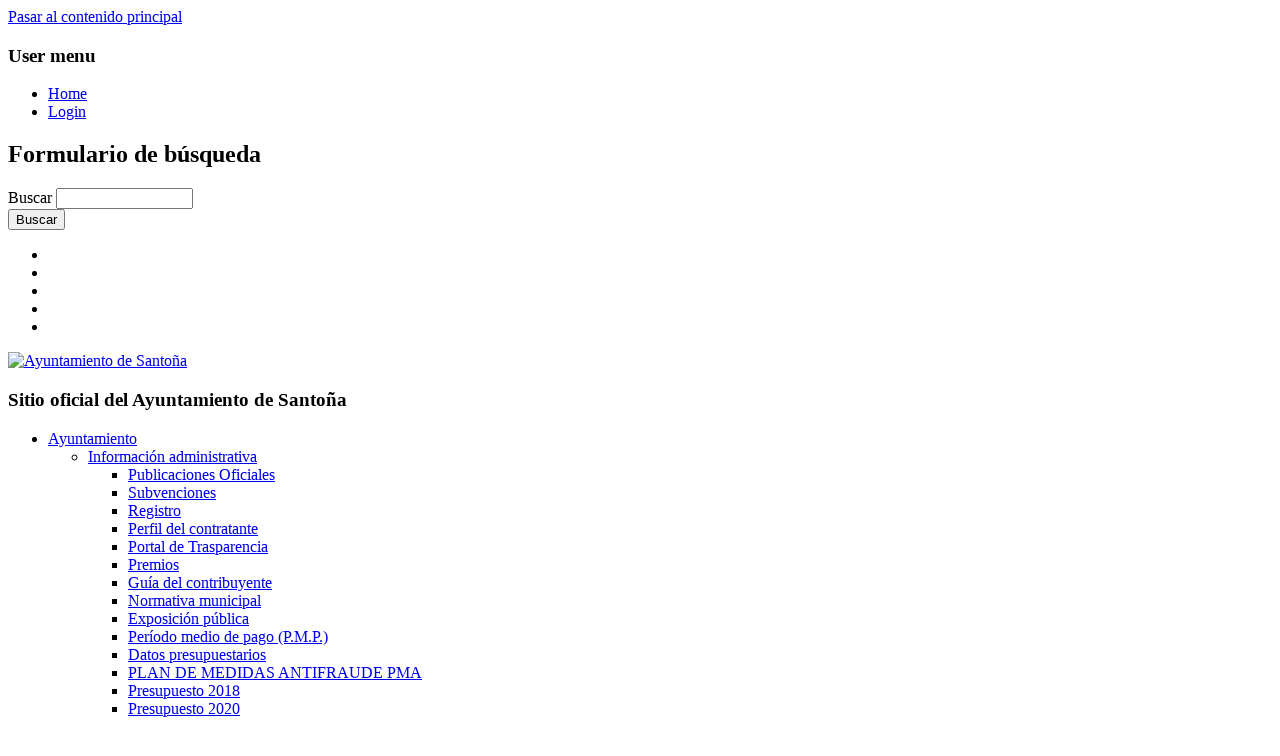

--- FILE ---
content_type: text/html; charset=utf-8
request_url: http://www.xn--santoa-0wa.es/actualidad/noticias/bases-concurso-cartel-carnaval-2023
body_size: 10495
content:
<!DOCTYPE html>
<html lang="es" dir="ltr" 
  xmlns:content="http://purl.org/rss/1.0/modules/content/"
  xmlns:dc="http://purl.org/dc/terms/"
  xmlns:foaf="http://xmlns.com/foaf/0.1/"
  xmlns:og="http://ogp.me/ns#"
  xmlns:rdfs="http://www.w3.org/2000/01/rdf-schema#"
  xmlns:sioc="http://rdfs.org/sioc/ns#"
  xmlns:sioct="http://rdfs.org/sioc/types#"
  xmlns:skos="http://www.w3.org/2004/02/skos/core#"
  xmlns:xsd="http://www.w3.org/2001/XMLSchema#">

<head>
  <meta http-equiv="Content-Type" content="text/html; charset=utf-8" />
<meta name="Generator" content="Drupal 7 (http://drupal.org)" />
<link rel="canonical" href="/actualidad/noticias/bases-concurso-cartel-carnaval-2023" />
<link rel="shortlink" href="/node/3885" />
<link rel="shortcut icon" href="http://www.xn--santoa-0wa.es/sites/all/themes/boardwalk/favicon.ico" type="image/vnd.microsoft.icon" />
  <title>BASES CONCURSO CARTEL CARNAVAL 2023 | Ayuntamiento de Santoña</title>  
  <link type="text/css" rel="stylesheet" href="http://www.xn--santoa-0wa.es/sites/default/files/css/css_xE-rWrJf-fncB6ztZfd2huxqgxu4WO-qwma6Xer30m4.css" media="all" />
<link type="text/css" rel="stylesheet" href="http://www.xn--santoa-0wa.es/sites/default/files/css/css_7f59r7uTQF6PjFQRGnQ3Zc5vLWBS-WxhS-WiSR6F7DY.css" media="all" />
<link type="text/css" rel="stylesheet" href="http://www.xn--santoa-0wa.es/sites/default/files/css/css_G5BCm25r5vUZdGW5l3ELD1e20Rcml8G9lj09_K7UHtk.css" media="all" />
<link type="text/css" rel="stylesheet" href="https://cdnjs.cloudflare.com/ajax/libs/font-awesome/4.4.0/css/font-awesome.min.css" media="all" />
<link type="text/css" rel="stylesheet" href="http://www.xn--santoa-0wa.es/sites/default/files/css/css_CHfLiKVwwovlm60CVFBBa3uDzYKpqnulqQuFWgfdRYs.css" media="all" />
<style type="text/css" media="all">
<!--/*--><![CDATA[/*><!--*/
.tb-megamenu.animate .mega > .mega-dropdown-menu,.tb-megamenu.animate.slide .mega > .mega-dropdown-menu > div{transition-delay:200ms;-webkit-transition-delay:200ms;-ms-transition-delay:200ms;-o-transition-delay:200ms;transition-duration:400ms;-webkit-transition-duration:400ms;-ms-transition-duration:400ms;-o-transition-duration:400ms;}

/*]]>*/-->
</style>
<link type="text/css" rel="stylesheet" href="http://www.xn--santoa-0wa.es/sites/default/files/css/css_8VRrHmn2qEHrgpdFBs5sMkSpBFlDrNgf1zBK2WA8VqA.css" media="all" />
<link type="text/css" rel="stylesheet" href="http://www.xn--santoa-0wa.es/sites/default/files/css/css_60YH_3GRtS0imu_jhYjfTsOJXink9xFukYN6j7Ajyd8.css" media="all" />
  <script type="text/javascript" src="http://www.xn--santoa-0wa.es/sites/default/files/js/js_EJ0Jj6a5An9Ct3Alw_cD-4RwBrBFKXiFtqr0VNkJKI8.js"></script>
<script type="text/javascript" src="http://www.xn--santoa-0wa.es/sites/default/files/js/js_tB4Fc9yES5dec40Kt38xkPKcP2pUCLWb-PqcafeA57U.js"></script>
<script type="text/javascript">
<!--//--><![CDATA[//><!--
(function(i,s,o,g,r,a,m){i["GoogleAnalyticsObject"]=r;i[r]=i[r]||function(){(i[r].q=i[r].q||[]).push(arguments)},i[r].l=1*new Date();a=s.createElement(o),m=s.getElementsByTagName(o)[0];a.async=1;a.src=g;m.parentNode.insertBefore(a,m)})(window,document,"script","https://www.google-analytics.com/analytics.js","ga");ga("create", "UA-59792366-1", {"cookieDomain":"auto"});ga("set", "anonymizeIp", true);ga("send", "pageview");
//--><!]]>
</script>
<script type="text/javascript" src="http://www.xn--santoa-0wa.es/sites/default/files/js/js_7ol7O6aEjV0Jl99Vkv4amzjngclchW8wTmn5X26Qzyo.js"></script>
<script type="text/javascript">
<!--//--><![CDATA[//><!--
jQuery.extend(Drupal.settings, {"basePath":"\/","pathPrefix":"","ajaxPageState":{"theme":"boardwalk","theme_token":"FW4_9aPScG2nIyzu-eX1iyiR82cvedBt5I1vUK7NG-8","js":{"sites\/all\/modules\/jquery_update\/replace\/jquery\/1.7\/jquery.min.js":1,"misc\/jquery.once.js":1,"misc\/drupal.js":1,"public:\/\/languages\/es_B-3wDR8e4VVEgObqa4qlzOJ2J381E6leF5PPpAgidW8.js":1,"sites\/all\/libraries\/colorbox\/jquery.colorbox-min.js":1,"sites\/all\/modules\/colorbox\/js\/colorbox.js":1,"sites\/all\/modules\/colorbox\/styles\/default\/colorbox_style.js":1,"sites\/all\/modules\/tb_megamenu\/js\/tb-megamenu-frontend.js":1,"sites\/all\/modules\/tb_megamenu\/js\/tb-megamenu-touch.js":1,"sites\/all\/modules\/google_analytics\/googleanalytics.js":1,"0":1,"sites\/all\/themes\/bones\/js\/jquery.formalize.min.js":1,"sites\/all\/themes\/bones\/js\/superfish.js":1,"sites\/all\/themes\/boardwalk\/js\/scripts.js":1,"sites\/all\/themes\/bones\/js\/jquery.easing.1.3.js":1,"sites\/all\/themes\/bones\/js\/jquery.equal-height-columns.js":1,"sites\/all\/themes\/bones\/js\/fittext.js":1,"sites\/all\/themes\/boardwalk\/js\/jquery.isotope.min.js":1,"sites\/all\/themes\/boardwalk\/js\/jquery.meanmenu.2.0.min.js":1,"sites\/all\/themes\/boardwalk\/js\/jquery.equalheightcolumns.js":1,"sites\/all\/themes\/boardwalk\/js\/jquery.touchSwipe.min.js":1,"sites\/all\/themes\/boardwalk\/js\/\/imagesloaded.pkgd.min.js":1},"css":{"modules\/system\/system.base.css":1,"modules\/system\/system.menus.css":1,"modules\/system\/system.messages.css":1,"modules\/system\/system.theme.css":1,"modules\/aggregator\/aggregator.css":1,"sites\/all\/modules\/calendar\/css\/calendar_multiday.css":1,"sites\/all\/modules\/date\/date_api\/date.css":1,"modules\/field\/theme\/field.css":1,"modules\/node\/node.css":1,"modules\/search\/search.css":1,"modules\/user\/user.css":1,"sites\/all\/modules\/views\/css\/views.css":1,"sites\/all\/modules\/ckeditor\/css\/ckeditor.css":1,"sites\/all\/modules\/colorbox\/styles\/default\/colorbox_style.css":1,"sites\/all\/modules\/ctools\/css\/ctools.css":1,"https:\/\/cdnjs.cloudflare.com\/ajax\/libs\/font-awesome\/4.4.0\/css\/font-awesome.min.css":1,"sites\/all\/modules\/tb_megamenu\/css\/bootstrap.css":1,"sites\/all\/modules\/tb_megamenu\/css\/base.css":1,"sites\/all\/modules\/tb_megamenu\/css\/default.css":1,"sites\/all\/modules\/tb_megamenu\/css\/compatibility.css":1,"sites\/all\/modules\/tb_megamenu\/css\/styles\/blue.css":1,"0":1,"sites\/all\/themes\/bones\/css\/normalize.css":1,"sites\/all\/themes\/bones\/css\/formalize.css":1,"sites\/all\/themes\/bones\/css\/grid_12.css":1,"sites\/all\/themes\/bones\/css\/layout.css":1,"sites\/all\/themes\/boardwalk\/style.css":1,"sites\/all\/themes\/boardwalk\/css\/style1.css":1,"sites\/all\/themes\/boardwalk\/css\/responsive.css":1}},"colorbox":{"opacity":"0.85","current":"{current} of {total}","previous":"\u00ab Prev","next":"Next \u00bb","close":"Cerrar","maxWidth":"98%","maxHeight":"98%","fixed":true,"mobiledetect":true,"mobiledevicewidth":"480px"},"better_exposed_filters":{"views":{"technology_top_stories":{"displays":{"attachment_1":{"filters":[]},"block":{"filters":[]}}},"noticias":{"displays":{"block":{"filters":[]}}}}},"googleanalytics":{"trackOutbound":1,"trackMailto":1,"trackDownload":1,"trackDownloadExtensions":"7z|aac|arc|arj|asf|asx|avi|bin|csv|doc(x|m)?|dot(x|m)?|exe|flv|gif|gz|gzip|hqx|jar|jpe?g|js|mp(2|3|4|e?g)|mov(ie)?|msi|msp|pdf|phps|png|ppt(x|m)?|pot(x|m)?|pps(x|m)?|ppam|sld(x|m)?|thmx|qtm?|ra(m|r)?|sea|sit|tar|tgz|torrent|txt|wav|wma|wmv|wpd|xls(x|m|b)?|xlt(x|m)|xlam|xml|z|zip","trackColorbox":1},"urlIsAjaxTrusted":{"\/actualidad\/noticias\/bases-concurso-cartel-carnaval-2023":true}});
//--><!]]>
</script>
  <meta name="viewport" content="width=device-width, initial-scale=1, maximum-scale=1">  
  <link href='http://fonts.googleapis.com/css?family=Oswald:400,700' rel='stylesheet' type='text/css'>
  <!--[if lt IE 9]><script src="http://html5shiv.googlecode.com/svn/trunk/html5.js"></script><![endif]-->
</head>

<body class="html not-front not-logged-in one-sidebar sidebar-second page-node page-node- page-node-3885 node-type-press-release i18n-es sidebars-split actualidad noticias bases-concurso-cartel-carnaval-2023">
  <div id="skip-link">
    <a href="#main-content" class="element-invisible element-focusable">Pasar al contenido principal</a>
  </div>
    <div class="user-menu-wrapper"><div class="user-menu-wrapper-inner container_12">
    <nav id="user-menu" class="clearfix">
		    <div class="region region-user-menu">
    <div id="block-system-user-menu" class="block block-system block-menu"><div class="block-inner">

	      <div class="block-title"><h3 class="title"><span>User menu</span></h3></div>
     
  <div class="content">
		<ul class="menu"><li class="first leaf"><a href="/" title=""><span>Home</span></a></li>
<li class="last leaf"><a href="/user/login" title=""><span>Login</span></a></li>
</ul>  </div>

</div></div>   </div>
     
    </nav>
    
    <div class="search-box">
        <div class="region region-search-box">
    <div id="block-search-form" class="block block-search"><div class="block-inner">

	     
  <div class="content">
		<form onsubmit="if(this.search_block_form.value==&#039;Search&#039;){ alert(&#039;Please enter a search&#039;); return false; }" action="/actualidad/noticias/bases-concurso-cartel-carnaval-2023" method="post" id="search-block-form" accept-charset="UTF-8"><div><div class="container-inline">
      <h2 class="element-invisible">Formulario de búsqueda</h2>
    <div class="form-item form-type-textfield form-item-search-block-form">
  <label class="element-invisible" for="edit-search-block-form--2">Buscar </label>
 <input title="Escriba lo que quiere buscar." onblur="if (this.value == &#039;&#039;) {this.value = &#039;Search&#039;;}" onfocus="if (this.value == &#039;Search&#039;) {this.value = &#039;&#039;;}" type="text" id="edit-search-block-form--2" name="search_block_form" value="" size="15" maxlength="128" class="form-text" />
</div>
<div class="form-actions form-wrapper" id="edit-actions"><input type="submit" id="edit-submit" name="op" value="Buscar" class="form-submit" /></div><input type="hidden" name="form_build_id" value="form-LkRKpsmhiJQuUr0h6IM3EPXUaW47_x4kSztos0kMxWk" />
<input type="hidden" name="form_id" value="search_block_form" />
</div>
</div></form>  </div>

</div></div>   </div>
    </div>            

    <section class="social">
      <ul>
        <li><a class="facebook" href="https://www.facebook.com/ayuntamientodesantona"></a></li>        <li><a class="twitter" href="http://www.twitter.com/turismosantona"></a></li>        <li><a class="facebook" href="https://www.facebook.com/ofi.turismo.santona"></a></li>        <li><a class="facebook" href="https://es-es.facebook.com/pages/Casa-de-Cultura-de-Santo%C3%B1a/142202552553374"></a></li>                                                <li><a class="rss" href="/rss.xml"></a></li>
      </ul>    
    </section>    
    
</div></div>


<div id="page"><div class="page-inner container_12"><div class="page-inner-inner clearfix">  

  <div class="header-wrapper clearfix"><div class="header-wrapper-inner grid_12">
    
    <header>
      
				          <div class="site-logo">
            <a href="/"><img src="http://www.xn--santoa-0wa.es/sites/default/files/cabecera.jpg" alt="Ayuntamiento de Santoña" /></a>
          </div>
        	      
        
				<!--                          <h2 class="site-name"><a href="/">Ayuntamiento de Santoña</a></h2>
                    -->
        
                    <h3 class="site-slogan">Sitio oficial del Ayuntamiento de Santoña</h3>            
            
      
      </div> 
      
    </header>    
      
  </div></div>
  
      
    <div class="main-menu-wrapper clearfix"><div class="main-menu-wrapper-inner grid_12 clearfix">  
      <nav id="main-menu"><div class="main-menu-inner clearfix">
          <div class="region region-main-menu">
    <div id="block-system-main-menu" class="block block-system block-menu"><div class="block-inner">

	     
  <div class="content">
		<ul class="menu"><li class="first expanded"><a href="/"><span>Ayuntamiento</span></a><ul class="menu"><li class="first expanded"><a href="/informaci%C3%B3n-administrativa"><span>Información administrativa</span></a><ul class="menu"><li class="first leaf"><a href="/publicaciones-oficiales"><span>Publicaciones Oficiales</span></a></li>
<li class="leaf"><a href="/subvenciones"><span>Subvenciones</span></a></li>
<li class="leaf"><a href="/registro"><span>Registro</span></a></li>
<li class="leaf"><a href="https://contrataciondelestado.es/wps/portal/!ut/p/b0/04_Sj9CPykssy0xPLMnMz0vMAfIjU1JTC3Iy87KtClKL0jJznPPzSooSSxLzSlL1w_Wj9KMyU5wK9COdTaoq3AsjfLyyPAO9jUJc0yLcK7UdbW31C3JzHQGVFNy3/"><span>Perfil del contratante</span></a></li>
<li class="leaf"><a href="https://santona.transparencialocal.gob.es" title="Portal de Trasparencia"><span>Portal de Trasparencia</span></a></li>
<li class="leaf"><a href="/premios"><span>Premios</span></a></li>
<li class="leaf"><a href="/gu%C3%ADa-del-contribuyente"><span>Guía del contribuyente</span></a></li>
<li class="leaf"><a href="/normativa-municipal"><span>Normativa municipal</span></a></li>
<li class="leaf"><a href="/exposici%C3%B3n-p%C3%BAblica"><span>Exposición pública</span></a></li>
<li class="leaf"><a href="http://buscadorcdi.minhap.gob.es/es/buscador/resultados/70aa24b1-7615-44fd-9f52-c4fbdde8263a" target="_blank"><span>Período medio de pago (P.M.P.)</span></a></li>
<li class="leaf"><a href="http://buscadorcdi.minhap.gob.es/es/buscador/resultados/bfc8b386-e838-4058-97ef-72fc71f2c71c" target="_blank"><span>Datos presupuestarios</span></a></li>
<li class="leaf"><a href="/plan-de-medidas-antifraude-pma"><span>PLAN DE MEDIDAS ANTIFRAUDE PMA</span></a></li>
<li class="leaf"><a href="/presupuesto-2018" target="_blank"><span>Presupuesto 2018</span></a></li>
<li class="last leaf"><a href="/presupuesto-2020"><span>Presupuesto 2020</span></a></li>
</ul></li>
<li class="expanded"><a href="/gobierno-de-la-villa" title="Composición del ayuntamiento"><span>Gobierno de la Villa</span></a><ul class="menu"><li class="first leaf"><a href="/alcaldia" title="Alcaldía local"><span>Alcaldía</span></a></li>
<li class="leaf"><a href="/node/424"><span>Comisiones Informativas</span></a></li>
<li class="leaf"><a href="/junta-de-portavoces-0"><span>Junta de portavoces</span></a></li>
<li class="leaf"><a href="/junta-de-gobierno"><span>Junta de Gobierno</span></a></li>
<li class="leaf"><a href="/concejal%C3%ADas"><span>Concejalías</span></a></li>
<li class="leaf"><a href="/grupos-municipales"><span>Grupos municipales</span></a></li>
<li class="leaf"><a href="/node/490/"><span>Entidades con representación municipal</span></a></li>
<li class="last leaf"><a href="/mesa-de-contrataci%C3%B3n-permanente"><span>MESA DE CONTRATACIÓN PERMANENTE</span></a></li>
</ul></li>
<li class="expanded"><a href="/administraci%C3%B3n-municipal"><span>Administración Municipal</span></a><ul class="menu"><li class="first leaf"><a href="/directorio-municipal"><span>Directorio municipal</span></a></li>
<li class="leaf"><a href="/node/425"><span>Patrimonio municipal</span></a></li>
<li class="last leaf"><a href="/servicios" title=""><span>Carta de servicios</span></a></li>
</ul></li>
<li class="last leaf"><a href="https://aytosantona.canaletico.app/inicio"><span>CANAL ÉTICO</span></a></li>
</ul></li>
<li class="collapsed"><a href="/"><span>Areas</span></a></li>
<li class="collapsed"><a href="/carnaval-0"><span>Carnaval</span></a></li>
<li class="collapsed"><a href="/"><span>Feria de la Anchoa</span></a></li>
<li class="leaf"><a href="/actualidad/eventos"><span>AGENDA</span></a></li>
<li class="leaf"><a href="/empleo-p%C3%BAblico" target="_blank"><span>Empleo público</span></a></li>
<li class="leaf"><a href="/el-pleno"><span>Plenos</span></a></li>
<li class="expanded"><a href="/"><span>TRIBUTOS</span></a><ul class="menu"><li class="first last leaf"><a href="https://www.caixabank.es/particular/pagos/impuestosrecibosmatriculas_es.html"><span>Pago online de tributos</span></a></li>
</ul></li>
<li class="leaf"><a href="https://sedesantona.simplificacloud.com/"><span>SEDE ELECTRÓNICA</span></a></li>
<li class="last leaf"><a href="/actualidad/noticias/plan-de-sostenibilidad-tur%C3%ADstica"><span>PSTD</span></a></li>
</ul>  </div>

</div></div> <div id="block-tb-megamenu-main-menu" class="block block-tb-megamenu"><div class="block-inner">

	     
  <div class="content">
		<div  data-duration="400" data-delay="200" id="tb-megamenu-main-menu" class="tb-megamenu tb-megamenu-main-menu style-blue animate fading">
      <button data-target=".nav-collapse" data-toggle="collapse" class="btn btn-navbar tb-megamenu-button" type="button">
      <i class="fa fa-reorder"></i>
    </button>
    <div class="nav-collapse  always-show">
    <ul  class="tb-megamenu-nav nav level-0 items-19">
  <li  data-id="1150" data-level="1" data-type="menu_item" data-class="" data-xicon="" data-caption="" data-alignsub="justify" data-group="0" data-hidewcol="0" data-hidesub="0" class="tb-megamenu-item level-1 mega mega-align-justify dropdown">
  <a href="/"  class="dropdown-toggle">
        
    Ayuntamiento          </a>
  <div  data-class="" data-width="" class="tb-megamenu-submenu dropdown-menu mega-dropdown-menu nav-child">
  <div class="mega-dropdown-inner">
    <div  class="tb-megamenu-row row-fluid">
  <div  data-class="" data-width="12" data-hidewcol="0" id="tb-megamenu-column-4" class="tb-megamenu-column span12  mega-col-nav">
  <div class="tb-megamenu-column-inner mega-inner clearfix">
        <ul  class="tb-megamenu-subnav mega-nav level-1 items-4">
  <li  data-id="1156" data-level="2" data-type="menu_item" data-class="" data-xicon="" data-caption="" data-alignsub="" data-group="0" data-hidewcol="0" data-hidesub="0" class="tb-megamenu-item level-2 mega dropdown-submenu">
  <a href="/informaci%C3%B3n-administrativa"  class="dropdown-toggle">
        
    Información administrativa          </a>
  <div  data-class="" data-width="" class="tb-megamenu-submenu dropdown-menu mega-dropdown-menu nav-child">
  <div class="mega-dropdown-inner">
    <div  class="tb-megamenu-row row-fluid">
  <div  data-class="" data-width="12" data-hidewcol="0" id="tb-megamenu-column-1" class="tb-megamenu-column span12  mega-col-nav">
  <div class="tb-megamenu-column-inner mega-inner clearfix">
        <ul  class="tb-megamenu-subnav mega-nav level-2 items-14">
  <li  data-id="1161" data-level="3" data-type="menu_item" data-class="" data-xicon="" data-caption="" data-alignsub="" data-group="0" data-hidewcol="0" data-hidesub="0" class="tb-megamenu-item level-3 mega">
  <a href="/publicaciones-oficiales" >
        
    Publicaciones Oficiales          </a>
  </li>

<li  data-id="1163" data-level="3" data-type="menu_item" data-class="" data-xicon="" data-caption="" data-alignsub="" data-group="0" data-hidewcol="0" data-hidesub="0" class="tb-megamenu-item level-3 mega">
  <a href="/subvenciones" >
        
    Subvenciones          </a>
  </li>

<li  data-id="1164" data-level="3" data-type="menu_item" data-class="" data-xicon="" data-caption="" data-alignsub="" data-group="0" data-hidewcol="0" data-hidesub="0" class="tb-megamenu-item level-3 mega">
  <a href="/registro" >
        
    Registro          </a>
  </li>

<li  data-id="2087" data-level="3" data-type="menu_item" data-class="" data-xicon="" data-caption="" data-alignsub="" data-group="0" data-hidewcol="0" data-hidesub="0" class="tb-megamenu-item level-3 mega">
  <a href="https://santona.transparencialocal.gob.es"  title="Portal de Trasparencia">
        
    Portal de Trasparencia          </a>
  </li>

<li  data-id="1166" data-level="3" data-type="menu_item" data-class="" data-xicon="" data-caption="" data-alignsub="" data-group="0" data-hidewcol="0" data-hidesub="0" class="tb-megamenu-item level-3 mega">
  <a href="https://contrataciondelestado.es/wps/portal/!ut/p/b0/04_Sj9CPykssy0xPLMnMz0vMAfIjU1JTC3Iy87KtClKL0jJznPPzSooSSxLzSlL1w_Wj9KMyU5wK9COdTaoq3AsjfLyyPAO9jUJc0yLcK7UdbW31C3JzHQGVFNy3/" >
        
    Perfil del contratante          </a>
  </li>

<li  data-id="1168" data-level="3" data-type="menu_item" data-class="" data-xicon="" data-caption="" data-alignsub="" data-group="0" data-hidewcol="0" data-hidesub="0" class="tb-megamenu-item level-3 mega">
  <a href="/premios" >
        
    Premios          </a>
  </li>

<li  data-id="1169" data-level="3" data-type="menu_item" data-class="" data-xicon="" data-caption="" data-alignsub="" data-group="0" data-hidewcol="0" data-hidesub="0" class="tb-megamenu-item level-3 mega">
  <a href="/gu%C3%ADa-del-contribuyente" >
        
    Guía del contribuyente          </a>
  </li>

<li  data-id="1170" data-level="3" data-type="menu_item" data-class="" data-xicon="" data-caption="" data-alignsub="" data-group="0" data-hidewcol="0" data-hidesub="0" class="tb-megamenu-item level-3 mega">
  <a href="/normativa-municipal" >
        
    Normativa municipal          </a>
  </li>

<li  data-id="1171" data-level="3" data-type="menu_item" data-class="" data-xicon="" data-caption="" data-alignsub="" data-group="0" data-hidewcol="0" data-hidesub="0" class="tb-megamenu-item level-3 mega">
  <a href="/exposici%C3%B3n-p%C3%BAblica" >
        
    Exposición pública          </a>
  </li>

<li  data-id="1607" data-level="3" data-type="menu_item" data-class="" data-xicon="" data-caption="" data-alignsub="" data-group="0" data-hidewcol="0" data-hidesub="0" class="tb-megamenu-item level-3 mega">
  <a href="http://buscadorcdi.minhap.gob.es/es/buscador/resultados/70aa24b1-7615-44fd-9f52-c4fbdde8263a"  target="_blank" title="Período medio de pago (P.M.P.)">
        
    Período medio de pago (P.M.P.)          </a>
  </li>

<li  data-id="1608" data-level="3" data-type="menu_item" data-class="" data-xicon="" data-caption="" data-alignsub="" data-group="0" data-hidewcol="0" data-hidesub="0" class="tb-megamenu-item level-3 mega">
  <a href="http://buscadorcdi.minhap.gob.es/es/buscador/resultados/bfc8b386-e838-4058-97ef-72fc71f2c71c"  target="_blank" title="Datos presupuestarios">
        
    Datos presupuestarios          </a>
  </li>

<li  data-id="2085" data-level="3" data-type="menu_item" data-class="" data-xicon="" data-caption="" data-alignsub="" data-group="0" data-hidewcol="0" data-hidesub="0" class="tb-megamenu-item level-3 mega">
  <a href="/presupuesto-2020" >
        
    Presupuesto 2020          </a>
  </li>

<li  data-id="2102" data-level="3" data-type="menu_item" data-class="" data-xicon="" data-caption="" data-alignsub="" data-group="0" data-hidewcol="0" data-hidesub="0" class="tb-megamenu-item level-3 mega">
  <a href="/plan-de-medidas-antifraude-pma" >
        
    PLAN DE MEDIDAS ANTIFRAUDE PMA          </a>
  </li>

<li  data-id="1359" data-level="3" data-type="menu_item" data-class="" data-xicon="" data-caption="" data-alignsub="" data-group="0" data-hidewcol="0" data-hidesub="0" class="tb-megamenu-item level-3 mega">
  <a href="/presupuesto-2018"  target="_blank" title="Presupuesto 2018">
        
    Presupuesto 2018          </a>
  </li>
</ul>
  </div>
</div>
</div>
  </div>
</div>
</li>

<li  data-id="1157" data-level="2" data-type="menu_item" data-class="" data-xicon="" data-caption="" data-alignsub="" data-group="0" data-hidewcol="0" data-hidesub="0" class="tb-megamenu-item level-2 mega dropdown-submenu">
  <a href="/gobierno-de-la-villa"  class="dropdown-toggle" title="Composición del ayuntamiento">
        
    Gobierno de la Villa          </a>
  <div  data-class="" data-width="" class="tb-megamenu-submenu dropdown-menu mega-dropdown-menu nav-child">
  <div class="mega-dropdown-inner">
    <div  class="tb-megamenu-row row-fluid">
  <div  data-class="" data-width="12" data-hidewcol="0" id="tb-megamenu-column-2" class="tb-megamenu-column span12  mega-col-nav">
  <div class="tb-megamenu-column-inner mega-inner clearfix">
        <ul  class="tb-megamenu-subnav mega-nav level-2 items-8">
  <li  data-id="1173" data-level="3" data-type="menu_item" data-class="" data-xicon="" data-caption="" data-alignsub="" data-group="0" data-hidewcol="0" data-hidesub="0" class="tb-megamenu-item level-3 mega">
  <a href="/alcaldia"  title="Alcaldía local">
        
    Alcaldía          </a>
  </li>

<li  data-id="1176" data-level="3" data-type="menu_item" data-class="" data-xicon="" data-caption="" data-alignsub="" data-group="0" data-hidewcol="0" data-hidesub="0" class="tb-megamenu-item level-3 mega">
  <a href="/node/424" >
        
    Comisiones Informativas          </a>
  </li>

<li  data-id="1177" data-level="3" data-type="menu_item" data-class="" data-xicon="" data-caption="" data-alignsub="" data-group="0" data-hidewcol="0" data-hidesub="0" class="tb-megamenu-item level-3 mega">
  <a href="/junta-de-portavoces-0" >
        
    Junta de portavoces          </a>
  </li>

<li  data-id="1178" data-level="3" data-type="menu_item" data-class="" data-xicon="" data-caption="" data-alignsub="" data-group="0" data-hidewcol="0" data-hidesub="0" class="tb-megamenu-item level-3 mega">
  <a href="/junta-de-gobierno" >
        
    Junta de Gobierno          </a>
  </li>

<li  data-id="1180" data-level="3" data-type="menu_item" data-class="" data-xicon="" data-caption="" data-alignsub="" data-group="0" data-hidewcol="0" data-hidesub="0" class="tb-megamenu-item level-3 mega">
  <a href="/concejal%C3%ADas" >
        
    Concejalías          </a>
  </li>

<li  data-id="1179" data-level="3" data-type="menu_item" data-class="" data-xicon="" data-caption="" data-alignsub="" data-group="0" data-hidewcol="0" data-hidesub="0" class="tb-megamenu-item level-3 mega">
  <a href="/grupos-municipales" >
        
    Grupos municipales          </a>
  </li>

<li  data-id="1417" data-level="3" data-type="menu_item" data-class="" data-xicon="" data-caption="" data-alignsub="" data-group="0" data-hidewcol="0" data-hidesub="0" class="tb-megamenu-item level-3 mega">
  <a href="/node/490/" >
        
    Entidades con representación municipal          </a>
  </li>

<li  data-id="1565" data-level="3" data-type="menu_item" data-class="" data-xicon="" data-caption="" data-alignsub="" data-group="0" data-hidewcol="0" data-hidesub="0" class="tb-megamenu-item level-3 mega">
  <a href="/mesa-de-contrataci%C3%B3n-permanente" >
        
    MESA DE CONTRATACIÓN PERMANENTE          </a>
  </li>
</ul>
  </div>
</div>
</div>
  </div>
</div>
</li>

<li  data-id="1158" data-level="2" data-type="menu_item" data-class="" data-xicon="" data-caption="" data-alignsub="" data-group="0" data-hidewcol="0" data-hidesub="0" class="tb-megamenu-item level-2 mega dropdown-submenu">
  <a href="/administraci%C3%B3n-municipal"  class="dropdown-toggle">
        
    Administración Municipal          </a>
  <div  data-class="" data-width="" class="tb-megamenu-submenu dropdown-menu mega-dropdown-menu nav-child">
  <div class="mega-dropdown-inner">
    <div  class="tb-megamenu-row row-fluid">
  <div  data-class="" data-width="12" data-hidewcol="0" id="tb-megamenu-column-3" class="tb-megamenu-column span12  mega-col-nav">
  <div class="tb-megamenu-column-inner mega-inner clearfix">
        <ul  class="tb-megamenu-subnav mega-nav level-2 items-3">
  <li  data-id="1182" data-level="3" data-type="menu_item" data-class="" data-xicon="" data-caption="" data-alignsub="" data-group="0" data-hidewcol="0" data-hidesub="0" class="tb-megamenu-item level-3 mega">
  <a href="/directorio-municipal" >
        
    Directorio municipal          </a>
  </li>

<li  data-id="1183" data-level="3" data-type="menu_item" data-class="" data-xicon="" data-caption="" data-alignsub="" data-group="0" data-hidewcol="0" data-hidesub="0" class="tb-megamenu-item level-3 mega">
  <a href="/node/425" >
        
    Patrimonio municipal          </a>
  </li>

<li  data-id="1185" data-level="3" data-type="menu_item" data-class="" data-xicon="" data-caption="" data-alignsub="" data-group="0" data-hidewcol="0" data-hidesub="0" class="tb-megamenu-item level-3 mega">
  <a href="/servicios"  title="Carta de servicios">
        
    Carta de servicios          </a>
  </li>
</ul>
  </div>
</div>
</div>
  </div>
</div>
</li>

<li  data-id="2106" data-level="2" data-type="menu_item" data-class="" data-xicon="" data-caption="" data-alignsub="" data-group="0" data-hidewcol="0" data-hidesub="0" class="tb-megamenu-item level-2 mega">
  <a href="https://aytosantona.canaletico.app/inicio" >
        
    CANAL ÉTICO          </a>
  </li>
</ul>
  </div>
</div>
</div>
  </div>
</div>
</li>

<li  data-id="1552" data-level="1" data-type="menu_item" data-class="" data-xicon="" data-caption="" data-alignsub="" data-group="0" data-hidewcol="0" data-hidesub="0" class="tb-megamenu-item level-1 mega dropdown">
  <a href="/"  class="dropdown-toggle">
        
    Areas          </a>
  <div  data-class="" data-width="" class="tb-megamenu-submenu dropdown-menu mega-dropdown-menu nav-child">
  <div class="mega-dropdown-inner">
    <div  class="tb-megamenu-row row-fluid">
  <div  data-class="" data-width="12" data-hidewcol="0" id="tb-megamenu-column-16" class="tb-megamenu-column span12  mega-col-nav">
  <div class="tb-megamenu-column-inner mega-inner clearfix">
        <ul  class="tb-megamenu-subnav mega-nav level-1 items-10">
  <li  data-id="1154" data-level="2" data-type="menu_item" data-class="" data-xicon="" data-caption="" data-alignsub="" data-group="0" data-hidewcol="0" data-hidesub="0" class="tb-megamenu-item level-2 mega dropdown-submenu">
  <a href="/"  class="dropdown-toggle" title="Deportes de Santoña" target="_blank">
        
    Deporte          </a>
  <div  data-class="" data-width="" class="tb-megamenu-submenu dropdown-menu mega-dropdown-menu nav-child">
  <div class="mega-dropdown-inner">
    <div  class="tb-megamenu-row row-fluid">
  <div  data-class="" data-width="12" data-hidewcol="0" id="tb-megamenu-column-5" class="tb-megamenu-column span12  mega-col-nav">
  <div class="tb-megamenu-column-inner mega-inner clearfix">
        <ul  class="tb-megamenu-subnav mega-nav level-2 items-7">
  <li  data-id="1538" data-level="3" data-type="menu_item" data-class="" data-xicon="" data-caption="" data-alignsub="" data-group="0" data-hidewcol="0" data-hidesub="0" class="tb-megamenu-item level-3 mega">
  <a href="/web-oficial" >
        
    WEB OFICIAL          </a>
  </li>

<li  data-id="1409" data-level="3" data-type="menu_item" data-class="" data-xicon="" data-caption="" data-alignsub="" data-group="0" data-hidewcol="0" data-hidesub="0" class="tb-megamenu-item level-3 mega">
  <a href="/instalaciones" >
        
    Instalaciones          </a>
  </li>

<li  data-id="1408" data-level="3" data-type="menu_item" data-class="" data-xicon="" data-caption="" data-alignsub="" data-group="0" data-hidewcol="0" data-hidesub="0" class="tb-megamenu-item level-3 mega">
  <a href="/horario" >
        
    Horario          </a>
  </li>

<li  data-id="1412" data-level="3" data-type="menu_item" data-class="" data-xicon="" data-caption="" data-alignsub="" data-group="0" data-hidewcol="0" data-hidesub="0" class="tb-megamenu-item level-3 mega">
  <a href="/actividades" >
        
    Actividades          </a>
  </li>

<li  data-id="1213" data-level="3" data-type="menu_item" data-class="" data-xicon="" data-caption="" data-alignsub="" data-group="0" data-hidewcol="0" data-hidesub="0" class="tb-megamenu-item level-3 mega">
  <a href="/escuelas-deportivas" >
        
    Escuelas deportivas          </a>
  </li>

<li  data-id="1410" data-level="3" data-type="menu_item" data-class="" data-xicon="" data-caption="" data-alignsub="" data-group="0" data-hidewcol="0" data-hidesub="0" class="tb-megamenu-item level-3 mega">
  <a href="/tarifas-1" >
        
    Tarifas          </a>
  </li>

<li  data-id="1411" data-level="3" data-type="menu_item" data-class="" data-xicon="" data-caption="" data-alignsub="" data-group="0" data-hidewcol="0" data-hidesub="0" class="tb-megamenu-item level-3 mega">
  <a href="/inscripciones" >
        
    Inscripciones          </a>
  </li>
</ul>
  </div>
</div>
</div>
  </div>
</div>
</li>

<li  data-id="1501" data-level="2" data-type="menu_item" data-class="" data-xicon="" data-caption="" data-alignsub="" data-group="0" data-hidewcol="0" data-hidesub="0" class="tb-megamenu-item level-2 mega">
  <a href="http://www.alberguedesantona.com" >
        
    Albergue          </a>
  </li>

<li  data-id="1155" data-level="2" data-type="menu_item" data-class="" data-xicon="" data-caption="" data-alignsub="left" data-group="0" data-hidewcol="0" data-hidesub="0" class="tb-megamenu-item level-2 mega mega-align-left dropdown-submenu">
  <a href="/"  class="dropdown-toggle">
        
    Radio Santoña          </a>
  <div  data-class="" data-width="467" style="width: 467px;" class="tb-megamenu-submenu dropdown-menu mega-dropdown-menu nav-child">
  <div class="mega-dropdown-inner">
    <div  class="tb-megamenu-row row-fluid">
  <div  data-class="" data-width="4" data-hidewcol="0" id="tb-megamenu-column-6" class="tb-megamenu-column span4  mega-col-nav">
  <div class="tb-megamenu-column-inner mega-inner clearfix">
        <ul  class="tb-megamenu-subnav mega-nav level-2 items-3">
  <li  data-id="1216" data-level="3" data-type="menu_item" data-class="" data-xicon="" data-caption="" data-alignsub="" data-group="0" data-hidewcol="0" data-hidesub="0" class="tb-megamenu-item level-3 mega">
  <a href="/actualidad/noticias"  title="Noticias de Santoña">
        
    Noticias de Santoña          </a>
  </li>

<li  data-id="1214" data-level="3" data-type="menu_item" data-class="" data-xicon="" data-caption="" data-alignsub="" data-group="0" data-hidewcol="0" data-hidesub="0" class="tb-megamenu-item level-3 mega">
  <a href="/programaci%C3%B3n" >
        
    Programación          </a>
  </li>

<li  data-id="1215" data-level="3" data-type="menu_item" data-class="" data-xicon="" data-caption="" data-alignsub="" data-group="0" data-hidewcol="0" data-hidesub="0" class="tb-megamenu-item level-3 mega">
  <a href="/tarifas-0" >
        
    Tarifas publicidad          </a>
  </li>
</ul>
  </div>
</div>

<div  data-showblocktitle="0" data-class="" data-width="8" data-hidewcol="" id="tb-megamenu-column-7" class="tb-megamenu-column span8  mega-col-nav">
  <div class="tb-megamenu-column-inner mega-inner clearfix">
        <div  data-type="block" data-block="views--noticias-block" class="tb-megamenu-block tb-block tb-megamenu-block">
  <div class="block-inner">
    <div id="block-views-noticias-block" class="block block-views"><div class="block-inner">

	     
  <div class="content">
		<div class="view view-noticias view-id-noticias view-display-id-block view-dom-id-93139a2b4a3cf97bf279a12eb39a99cd">
        
  
  
      <div class="view-content">
        <div class="views-row views-row-1 views-row-odd views-row-first views-row-last">
      
  <span class="views-field views-field-field-imagen">        <span class="field-content"></span>  </span>  
  <span class="views-field views-field-title">        <span class="field-content"><a href="/actualidad/noticias/cita-dni-1"><span>CITA DNI</span></a></span>  </span>  </div>
    </div>
  
  
  
  
  
  
</div>  </div>

</div></div>   </div>
</div>
  </div>
</div>
</div>
  </div>
</div>
</li>

<li  data-id="1151" data-level="2" data-type="menu_item" data-class="" data-xicon="" data-caption="" data-alignsub="" data-group="0" data-hidewcol="0" data-hidesub="0" class="tb-megamenu-item level-2 mega dropdown-submenu">
  <a href="/"  class="dropdown-toggle" target="_blank" title="Turismo">
        
    Turismo          </a>
  <div  data-class="" data-width="" class="tb-megamenu-submenu dropdown-menu mega-dropdown-menu nav-child">
  <div class="mega-dropdown-inner">
    <div  class="tb-megamenu-row row-fluid">
  <div  data-class="" data-width="12" data-hidewcol="0" id="tb-megamenu-column-9" class="tb-megamenu-column span12  mega-col-nav">
  <div class="tb-megamenu-column-inner mega-inner clearfix">
        <ul  class="tb-megamenu-subnav mega-nav level-2 items-9">
  <li  data-id="1191" data-level="3" data-type="menu_item" data-class="" data-xicon="" data-caption="" data-alignsub="" data-group="0" data-hidewcol="0" data-hidesub="0" class="tb-megamenu-item level-3 mega">
  <a href="/turismo/visitas/historia-de-la-villa" >
        
    La Villa de Santoña          </a>
  </li>

<li  data-id="1194" data-level="3" data-type="menu_item" data-class="" data-xicon="" data-caption="" data-alignsub="" data-group="0" data-hidewcol="0" data-hidesub="0" class="tb-megamenu-item level-3 mega">
  <a href="/turismo/como-llegar" >
        
    Cómo llegar          </a>
  </li>

<li  data-id="1413" data-level="3" data-type="menu_item" data-class="" data-xicon="" data-caption="" data-alignsub="" data-group="0" data-hidewcol="0" data-hidesub="0" class="tb-megamenu-item level-3 mega">
  <a href="/recursos-naturales" >
        
    Recursos Naturales          </a>
  </li>

<li  data-id="1414" data-level="3" data-type="menu_item" data-class="" data-xicon="" data-caption="" data-alignsub="" data-group="0" data-hidewcol="0" data-hidesub="0" class="tb-megamenu-item level-3 mega">
  <a href="/recursos-monumentales" >
        
    Recursos Monumentales          </a>
  </li>

<li  data-id="1415" data-level="3" data-type="menu_item" data-class="" data-xicon="" data-caption="" data-alignsub="" data-group="0" data-hidewcol="0" data-hidesub="0" class="tb-megamenu-item level-3 mega">
  <a href="/rutassenderismo" >
        
    Rutas / Senderismo          </a>
  </li>

<li  data-id="1192" data-level="3" data-type="menu_item" data-class="" data-xicon="" data-caption="" data-alignsub="" data-group="0" data-hidewcol="0" data-hidesub="0" class="tb-megamenu-item level-3 mega">
  <a href="/feria-de-la-anchoa" >
        
    Feria de la Anchoa          </a>
  </li>

<li  data-id="1196" data-level="3" data-type="menu_item" data-class="" data-xicon="" data-caption="" data-alignsub="" data-group="0" data-hidewcol="0" data-hidesub="0" class="tb-megamenu-item level-3 mega">
  <a href="/turismo/festejos/fiestas-patronales-de-la-virgen-del-puerto" >
        
    Fiestas Patronales          </a>
  </li>

<li  data-id="2090" data-level="3" data-type="menu_item" data-class="" data-xicon="" data-caption="" data-alignsub="" data-group="0" data-hidewcol="0" data-hidesub="0" class="tb-megamenu-item level-3 mega dropdown-submenu">
  <a href="/"  class="dropdown-toggle">
        
    PLAN DE SOSTENIBILIDAD TURÍSTICA          </a>
  <div  data-class="" data-width="" class="tb-megamenu-submenu dropdown-menu mega-dropdown-menu nav-child">
  <div class="mega-dropdown-inner">
    <div  class="tb-megamenu-row row-fluid">
  <div  data-class="" data-width="12" data-hidewcol="0" id="tb-megamenu-column-8" class="tb-megamenu-column span12  mega-col-nav">
  <div class="tb-megamenu-column-inner mega-inner clearfix">
        <ul  class="tb-megamenu-subnav mega-nav level-3 items-1">
  <li  data-id="2093" data-level="4" data-type="menu_item" data-class="" data-xicon="" data-caption="" data-alignsub="" data-group="0" data-hidewcol="0" data-hidesub="0" class="tb-megamenu-item level-4 mega">
  <a href="/informaci%C3%B3n-14" >
        
    INFORMACIÓN          </a>
  </li>
</ul>
  </div>
</div>
</div>
  </div>
</div>
</li>

<li  data-id="1416" data-level="3" data-type="menu_item" data-class="" data-xicon="" data-caption="" data-alignsub="" data-group="0" data-hidewcol="0" data-hidesub="0" class="tb-megamenu-item level-3 mega">
  <a href="/documentos-turismo" >
        
    Documentos          </a>
  </li>
</ul>
  </div>
</div>
</div>
  </div>
</div>
</li>

<li  data-id="1152" data-level="2" data-type="menu_item" data-class="" data-xicon="" data-caption="" data-alignsub="" data-group="0" data-hidewcol="0" data-hidesub="0" class="tb-megamenu-item level-2 mega dropdown-submenu">
  <a href="/"  class="dropdown-toggle" title="Cultura de Santoña">
        
    Cultura          </a>
  <div  data-class="" data-width="" class="tb-megamenu-submenu dropdown-menu mega-dropdown-menu nav-child">
  <div class="mega-dropdown-inner">
    <div  class="tb-megamenu-row row-fluid">
  <div  data-class="" data-width="12" data-hidewcol="0" id="tb-megamenu-column-10" class="tb-megamenu-column span12  mega-col-nav">
  <div class="tb-megamenu-column-inner mega-inner clearfix">
        <ul  class="tb-megamenu-subnav mega-nav level-2 items-5">
  <li  data-id="1201" data-level="3" data-type="menu_item" data-class="" data-xicon="" data-caption="" data-alignsub="" data-group="0" data-hidewcol="0" data-hidesub="0" class="tb-megamenu-item level-3 mega">
  <a href="/salas-de-exposiciones" >
        
    Exposiciones          </a>
  </li>

<li  data-id="1202" data-level="3" data-type="menu_item" data-class="" data-xicon="" data-caption="" data-alignsub="" data-group="0" data-hidewcol="0" data-hidesub="0" class="tb-megamenu-item level-3 mega">
  <a href="/pinacoteca-municipal" >
        
    Pinacoteca          </a>
  </li>

<li  data-id="1204" data-level="3" data-type="menu_item" data-class="" data-xicon="" data-caption="" data-alignsub="" data-group="0" data-hidewcol="0" data-hidesub="0" class="tb-megamenu-item level-3 mega">
  <a href="/asociaciones-culturales" >
        
    Asociaciones y Agrupaciones          </a>
  </li>

<li  data-id="1205" data-level="3" data-type="menu_item" data-class="" data-xicon="" data-caption="" data-alignsub="" data-group="0" data-hidewcol="0" data-hidesub="0" class="tb-megamenu-item level-3 mega">
  <a href="/casa-de-cultura" >
        
    Casa de cultura          </a>
  </li>

<li  data-id="1206" data-level="3" data-type="menu_item" data-class="" data-xicon="" data-caption="" data-alignsub="" data-group="0" data-hidewcol="0" data-hidesub="0" class="tb-megamenu-item level-3 mega">
  <a href="/biblioteca-municipal" >
        
    Biblioteca municipal          </a>
  </li>
</ul>
  </div>
</div>
</div>
  </div>
</div>
</li>

<li  data-id="1153" data-level="2" data-type="menu_item" data-class="" data-xicon="" data-caption="" data-alignsub="" data-group="0" data-hidewcol="0" data-hidesub="0" class="tb-megamenu-item level-2 mega dropdown-submenu">
  <a href="/"  class="dropdown-toggle" title="Economía de Santoña">
        
    Economía          </a>
  <div  data-class="" data-width="" class="tb-megamenu-submenu dropdown-menu mega-dropdown-menu nav-child">
  <div class="mega-dropdown-inner">
    <div  class="tb-megamenu-row row-fluid">
  <div  data-class="" data-width="12" data-hidewcol="0" id="tb-megamenu-column-11" class="tb-megamenu-column span12  mega-col-nav">
  <div class="tb-megamenu-column-inner mega-inner clearfix">
        <ul  class="tb-megamenu-subnav mega-nav level-2 items-4">
  <li  data-id="1210" data-level="3" data-type="menu_item" data-class="" data-xicon="" data-caption="" data-alignsub="" data-group="0" data-hidewcol="0" data-hidesub="0" class="tb-megamenu-item level-3 mega">
  <a href="/agencia-de-desarrollo-local-adl" >
        
    Agencia de Desarrollo Local          </a>
  </li>

<li  data-id="1207" data-level="3" data-type="menu_item" data-class="" data-xicon="" data-caption="" data-alignsub="" data-group="0" data-hidewcol="0" data-hidesub="0" class="tb-megamenu-item level-3 mega">
  <a href="/atenci%C3%B3n-emprendedores" >
        
    Emprendimiento          </a>
  </li>

<li  data-id="1493" data-level="3" data-type="menu_item" data-class="" data-xicon="" data-caption="" data-alignsub="" data-group="0" data-hidewcol="0" data-hidesub="0" class="tb-megamenu-item level-3 mega">
  <a href="/grupo-de-acci%C3%B3n-costera-oriental" >
        
    Grupo de Acción Costera Oriental          </a>
  </li>

<li  data-id="1563" data-level="3" data-type="menu_item" data-class="" data-xicon="" data-caption="" data-alignsub="" data-group="0" data-hidewcol="0" data-hidesub="0" class="tb-megamenu-item level-3 mega">
  <a href="/ayudas-y-subvenciones-0" >
        
    AYUDAS Y SUBVENCIONES          </a>
  </li>
</ul>
  </div>
</div>
</div>
  </div>
</div>
</li>

<li  data-id="1554" data-level="2" data-type="menu_item" data-class="" data-xicon="" data-caption="" data-alignsub="" data-group="0" data-hidewcol="0" data-hidesub="0" class="tb-megamenu-item level-2 mega dropdown-submenu">
  <a href="/"  class="dropdown-toggle">
        
    Urbanismo          </a>
  <div  data-class="" data-width="" class="tb-megamenu-submenu dropdown-menu mega-dropdown-menu nav-child">
  <div class="mega-dropdown-inner">
    <div  class="tb-megamenu-row row-fluid">
  <div  data-class="" data-width="12" data-hidewcol="0" id="tb-megamenu-column-12" class="tb-megamenu-column span12  mega-col-nav">
  <div class="tb-megamenu-column-inner mega-inner clearfix">
        <ul  class="tb-megamenu-subnav mega-nav level-2 items-3">
  <li  data-id="2105" data-level="3" data-type="menu_item" data-class="" data-xicon="" data-caption="" data-alignsub="" data-group="0" data-hidewcol="0" data-hidesub="0" class="tb-megamenu-item level-3 mega">
  <a href="/declaraciones-responsables" >
        
    DECLARACIONES RESPONSABLES          </a>
  </li>

<li  data-id="2107" data-level="3" data-type="menu_item" data-class="" data-xicon="" data-caption="" data-alignsub="" data-group="0" data-hidewcol="0" data-hidesub="0" class="tb-megamenu-item level-3 mega">
  <a href="/certificado-de-compatibilidad-urbanismo"  title="CERTIFICADO DE COMPATIBILIDAD URMANISMO">
        
    CERTIFICADO DE COMPATIBILIDAD URBANISMO          </a>
  </li>

<li  data-id="1555" data-level="3" data-type="menu_item" data-class="" data-xicon="" data-caption="" data-alignsub="" data-group="0" data-hidewcol="0" data-hidesub="0" class="tb-megamenu-item level-3 mega">
  <a href="/plan-general-de-ordenaci%C3%B3n-urbana-de-santo%C3%B1" >
        
    PLAN GENERAL de ORDENACIÓN URBANA de SANTOÑA          </a>
  </li>
</ul>
  </div>
</div>
</div>
  </div>
</div>
</li>

<li  data-id="1558" data-level="2" data-type="menu_item" data-class="" data-xicon="" data-caption="" data-alignsub="" data-group="0" data-hidewcol="0" data-hidesub="0" class="tb-megamenu-item level-2 mega dropdown-submenu">
  <a href="/servicio/bienestar-social"  class="dropdown-toggle">
        
    Servicios Sociales          </a>
  <div  data-class="" data-width="" class="tb-megamenu-submenu dropdown-menu mega-dropdown-menu nav-child">
  <div class="mega-dropdown-inner">
    <div  class="tb-megamenu-row row-fluid">
  <div  data-class="" data-width="12" data-hidewcol="0" id="tb-megamenu-column-13" class="tb-megamenu-column span12  mega-col-nav">
  <div class="tb-megamenu-column-inner mega-inner clearfix">
        <ul  class="tb-megamenu-subnav mega-nav level-2 items-3">
  <li  data-id="1560" data-level="3" data-type="menu_item" data-class="" data-xicon="" data-caption="" data-alignsub="" data-group="0" data-hidewcol="0" data-hidesub="0" class="tb-megamenu-item level-3 mega">
  <a href="/programa-de-apoyo-integral-las-familias" >
        
    PAIF          </a>
  </li>

<li  data-id="2079" data-level="3" data-type="menu_item" data-class="" data-xicon="" data-caption="" data-alignsub="" data-group="0" data-hidewcol="0" data-hidesub="0" class="tb-megamenu-item level-3 mega">
  <a href="/servicio-de-mediaci%C3%B3n-del-ayuntamiento-de-santo%C3%B1a" >
        
    Mediación          </a>
  </li>

<li  data-id="1559" data-level="3" data-type="menu_item" data-class="" data-xicon="" data-caption="" data-alignsub="" data-group="0" data-hidewcol="0" data-hidesub="0" class="tb-megamenu-item level-3 mega">
  <a href="/servicio/bienestar-social" >
        
    Información          </a>
  </li>
</ul>
  </div>
</div>
</div>
  </div>
</div>
</li>

<li  data-id="2096" data-level="2" data-type="menu_item" data-class="" data-xicon="" data-caption="" data-alignsub="" data-group="0" data-hidewcol="0" data-hidesub="0" class="tb-megamenu-item level-2 mega dropdown-submenu">
  <a href="/"  class="dropdown-toggle">
        
    Medioambiente          </a>
  <div  data-class="" data-width="" class="tb-megamenu-submenu dropdown-menu mega-dropdown-menu nav-child">
  <div class="mega-dropdown-inner">
    <div  class="tb-megamenu-row row-fluid">
  <div  data-class="" data-width="12" data-hidewcol="0" id="tb-megamenu-column-14" class="tb-megamenu-column span12  mega-col-nav">
  <div class="tb-megamenu-column-inner mega-inner clearfix">
        <ul  class="tb-megamenu-subnav mega-nav level-2 items-3">
  <li  data-id="2097" data-level="3" data-type="menu_item" data-class="" data-xicon="" data-caption="" data-alignsub="" data-group="0" data-hidewcol="0" data-hidesub="0" class="tb-megamenu-item level-3 mega">
  <a href="/la-psila-africana-o-avispa-de-los-citricos" >
        
    LA PSILA AFRICANA o AVISPA DE LOS CITRICOS          </a>
  </li>

<li  data-id="2098" data-level="3" data-type="menu_item" data-class="" data-xicon="" data-caption="" data-alignsub="" data-group="0" data-hidewcol="0" data-hidesub="0" class="tb-megamenu-item level-3 mega">
  <a href="/calidad-de-aguas-de-ba%C3%B1o" >
        
    Calidad de aguas de baño          </a>
  </li>

<li  data-id="2100" data-level="3" data-type="menu_item" data-class="" data-xicon="" data-caption="" data-alignsub="" data-group="0" data-hidewcol="0" data-hidesub="0" class="tb-megamenu-item level-3 mega">
  <a href="/picudo-rojo-de-las-palmeras" >
        
    PICUDO ROJO DE LAS PALMERAS          </a>
  </li>
</ul>
  </div>
</div>
</div>
  </div>
</div>
</li>

<li  data-id="1566" data-level="2" data-type="menu_item" data-class="" data-xicon="" data-caption="" data-alignsub="" data-group="0" data-hidewcol="0" data-hidesub="0" class="tb-megamenu-item level-2 mega dropdown-submenu">
  <a href="/juventud"  class="dropdown-toggle">
        
    JUVENTUD          </a>
  <div  data-class="" data-width="" class="tb-megamenu-submenu dropdown-menu mega-dropdown-menu nav-child">
  <div class="mega-dropdown-inner">
    <div  class="tb-megamenu-row row-fluid">
  <div  data-class="" data-width="12" data-hidewcol="0" id="tb-megamenu-column-15" class="tb-megamenu-column span12  mega-col-nav">
  <div class="tb-megamenu-column-inner mega-inner clearfix">
        <ul  class="tb-megamenu-subnav mega-nav level-2 items-2">
  <li  data-id="1568" data-level="3" data-type="menu_item" data-class="" data-xicon="" data-caption="" data-alignsub="" data-group="0" data-hidewcol="0" data-hidesub="0" class="tb-megamenu-item level-3 mega">
  <a href="/servicio/juventud" >
        
    INFORMACIÓN          </a>
  </li>

<li  data-id="1567" data-level="3" data-type="menu_item" data-class="" data-xicon="" data-caption="" data-alignsub="" data-group="0" data-hidewcol="0" data-hidesub="0" class="tb-megamenu-item level-3 mega">
  <a href="/actividades-0" >
        
    ACTIVIDADES          </a>
  </li>
</ul>
  </div>
</div>
</div>
  </div>
</div>
</li>
</ul>
  </div>
</div>
</div>
  </div>
</div>
</li>

<li  data-id="1197" data-level="1" data-type="menu_item" data-class="" data-xicon="" data-caption="" data-alignsub="" data-group="0" data-hidewcol="0" data-hidesub="0" class="tb-megamenu-item level-1 mega dropdown">
  <a href="/carnaval-0"  class="dropdown-toggle">
        
    Carnaval          </a>
  <div  data-class="" data-width="" class="tb-megamenu-submenu dropdown-menu mega-dropdown-menu nav-child">
  <div class="mega-dropdown-inner">
    <div  class="tb-megamenu-row row-fluid">
  <div  data-class="" data-width="12" data-hidewcol="0" id="tb-megamenu-column-17" class="tb-megamenu-column span12  mega-col-nav">
  <div class="tb-megamenu-column-inner mega-inner clearfix">
        <ul  class="tb-megamenu-subnav mega-nav level-1 items-7">
  <li  data-id="2104" data-level="2" data-type="menu_item" data-class="" data-xicon="" data-caption="" data-alignsub="" data-group="0" data-hidewcol="0" data-hidesub="0" class="tb-megamenu-item level-2 mega">
  <a href="https://carnavaldelnorte.com/index.php/es/" >
        
    WEB OFICIAL          </a>
  </li>

<li  data-id="1550" data-level="2" data-type="menu_item" data-class="" data-xicon="" data-caption="" data-alignsub="" data-group="0" data-hidewcol="0" data-hidesub="0" class="tb-megamenu-item level-2 mega">
  <a href="/programaci%C3%B3n-carnavales-de-santo%C3%B1a-2024" >
        
    Bases e información          </a>
  </li>

<li  data-id="1353" data-level="2" data-type="menu_item" data-class="" data-xicon="" data-caption="" data-alignsub="" data-group="0" data-hidewcol="0" data-hidesub="0" class="tb-megamenu-item level-2 mega">
  <a href="/turismo/festejos/carnaval-de-santona" >
        
    Historia          </a>
  </li>

<li  data-id="1354" data-level="2" data-type="menu_item" data-class="" data-xicon="" data-caption="" data-alignsub="" data-group="0" data-hidewcol="0" data-hidesub="0" class="tb-megamenu-item level-2 mega">
  <a href="/turismo/festejos/juicio-en-el-fondo-del-mar" >
        
    Juicio en el Fondo del Mar          </a>
  </li>

<li  data-id="1355" data-level="2" data-type="menu_item" data-class="" data-xicon="" data-caption="" data-alignsub="" data-group="0" data-hidewcol="0" data-hidesub="0" class="tb-megamenu-item level-2 mega">
  <a href="/las-murgas" >
        
    Las murgas          </a>
  </li>

<li  data-id="1609" data-level="2" data-type="menu_item" data-class="" data-xicon="" data-caption="" data-alignsub="" data-group="0" data-hidewcol="0" data-hidesub="0" class="tb-megamenu-item level-2 mega">
  <a href="/carnaval-en-directo" >
        
    Carnaval en directo          </a>
  </li>

<li  data-id="1357" data-level="2" data-type="menu_item" data-class="" data-xicon="" data-caption="" data-alignsub="" data-group="0" data-hidewcol="0" data-hidesub="0" class="tb-megamenu-item level-2 mega">
  <a href="/videos-carnaval-2020" >
        
    Videos          </a>
  </li>
</ul>
  </div>
</div>
</div>
  </div>
</div>
</li>

<li  data-id="1453" data-level="1" data-type="menu_item" data-class="" data-xicon="" data-caption="" data-alignsub="" data-group="0" data-hidewcol="0" data-hidesub="0" class="tb-megamenu-item level-1 mega dropdown">
  <a href="/"  class="dropdown-toggle">
        
    Feria de la Anchoa          </a>
  <div  data-class="" data-width="" class="tb-megamenu-submenu dropdown-menu mega-dropdown-menu nav-child">
  <div class="mega-dropdown-inner">
    <div  class="tb-megamenu-row row-fluid">
  <div  data-class="" data-width="12" data-hidewcol="0" id="tb-megamenu-column-18" class="tb-megamenu-column span12  mega-col-nav">
  <div class="tb-megamenu-column-inner mega-inner clearfix">
        <ul  class="tb-megamenu-subnav mega-nav level-1 items-6">
  <li  data-id="1454" data-level="2" data-type="menu_item" data-class="" data-xicon="" data-caption="" data-alignsub="" data-group="0" data-hidewcol="0" data-hidesub="0" class="tb-megamenu-item level-2 mega">
  <a href="/feria-de-la-anchoa" >
        
    La Feria          </a>
  </li>

<li  data-id="1456" data-level="2" data-type="menu_item" data-class="" data-xicon="" data-caption="" data-alignsub="" data-group="0" data-hidewcol="0" data-hidesub="0" class="tb-megamenu-item level-2 mega">
  <a href="/feria-de-la-anchoa-2024" >
        
    Feria 2024          </a>
  </li>

<li  data-id="1455" data-level="2" data-type="menu_item" data-class="" data-xicon="" data-caption="" data-alignsub="" data-group="0" data-hidewcol="0" data-hidesub="0" class="tb-megamenu-item level-2 mega">
  <a href="/reconocimiento-las-mujeres-conserveras" >
        
    Reconocimiento a las mujeres conserveras          </a>
  </li>

<li  data-id="1457" data-level="2" data-type="menu_item" data-class="" data-xicon="" data-caption="" data-alignsub="" data-group="0" data-hidewcol="0" data-hidesub="0" class="tb-megamenu-item level-2 mega">
  <a href="/record-guinness" >
        
    Record Guinness          </a>
  </li>

<li  data-id="1494" data-level="2" data-type="menu_item" data-class="" data-xicon="" data-caption="" data-alignsub="" data-group="0" data-hidewcol="0" data-hidesub="0" class="tb-megamenu-item level-2 mega">
  <a href="/feria-2014-0" >
        
    Vídeo          </a>
  </li>

<li  data-id="1496" data-level="2" data-type="menu_item" data-class="" data-xicon="" data-caption="" data-alignsub="" data-group="0" data-hidewcol="0" data-hidesub="0" class="tb-megamenu-item level-2 mega">
  <a href="/im%C3%A1genes" >
        
    Imágenes          </a>
  </li>
</ul>
  </div>
</div>
</div>
  </div>
</div>
</li>

<li  data-id="1074" data-level="1" data-type="menu_item" data-class="" data-xicon="" data-caption="" data-alignsub="" data-group="0" data-hidewcol="0" data-hidesub="0" class="tb-megamenu-item level-1 mega">
  <a href="/actualidad/eventos" >
        
    AGENDA          </a>
  </li>

<li  data-id="1368" data-level="1" data-type="menu_item" data-class="" data-xicon="" data-caption="" data-alignsub="" data-group="0" data-hidewcol="0" data-hidesub="0" class="tb-megamenu-item level-1 mega">
  <a href="/empleo-p%C3%BAblico"  target="_blank" title="Empleo público">
        
    Empleo público          </a>
  </li>

<li  data-id="1174" data-level="1" data-type="menu_item" data-class="" data-xicon="" data-caption="" data-alignsub="" data-group="0" data-hidewcol="0" data-hidesub="0" class="tb-megamenu-item level-1 mega">
  <a href="/el-pleno" >
        
    Plenos          </a>
  </li>

<li  data-id="1605" data-level="1" data-type="menu_item" data-class="" data-xicon="" data-caption="" data-alignsub="" data-group="0" data-hidewcol="0" data-hidesub="0" class="tb-megamenu-item level-1 mega dropdown">
  <a href="/"  class="dropdown-toggle">
        
    TRIBUTOS          </a>
  <div  data-class="" data-width="" class="tb-megamenu-submenu dropdown-menu mega-dropdown-menu nav-child">
  <div class="mega-dropdown-inner">
    <div  class="tb-megamenu-row row-fluid">
  <div  data-class="" data-width="12" data-hidewcol="0" id="tb-megamenu-column-19" class="tb-megamenu-column span12  mega-col-nav">
  <div class="tb-megamenu-column-inner mega-inner clearfix">
        <ul  class="tb-megamenu-subnav mega-nav level-1 items-1">
  <li  data-id="1606" data-level="2" data-type="menu_item" data-class="" data-xicon="" data-caption="" data-alignsub="" data-group="0" data-hidewcol="0" data-hidesub="0" class="tb-megamenu-item level-2 mega">
  <a href="https://www.caixabank.es/particular/pagos/impuestosrecibosmatriculas_es.html" >
        
    Pago online de tributos          </a>
  </li>
</ul>
  </div>
</div>
</div>
  </div>
</div>
</li>

<li  data-id="2089" data-level="1" data-type="menu_item" data-class="" data-xicon="" data-caption="" data-alignsub="" data-group="0" data-hidewcol="0" data-hidesub="0" class="tb-megamenu-item level-1 mega">
  <a href="https://sedesantona.simplificacloud.com/" >
        
    SEDE ELECTRÓNICA          </a>
  </li>

<li  data-id="2095" data-level="1" data-type="menu_item" data-class="" data-xicon="" data-caption="" data-alignsub="" data-group="0" data-hidewcol="0" data-hidesub="0" class="tb-megamenu-item level-1 mega">
  <a href="/actualidad/noticias/plan-de-sostenibilidad-tur%C3%ADstica" >
        
    PSTD          </a>
  </li>
</ul>
      </div>
  </div>
  </div>

</div></div>   </div>
      
      </div></nav>
    </div></div> 
   
  
   
  
      <div class="breadcrumb-wrapper clearfix"><div class="breadcrumb-wrapper-inner"> 
      <div class="grid_12 ">
        <div class="breadcrumb"><div class="breadcrumb-inner"><a href="/"><span>Home</span></a> / <a href="/section/carnaval"><span>Carnaval</span></a> / BASES CONCURSO CARTEL CARNAVAL 2023</div></div> 
      </div>  
    </div></div>   
   
  
     
     
<!-- Main Content -->  
  <div class="main-content-wrapper clearfix"><div class="main-content-wrapper-inner">
    <section id="main-content">       	   

          
    
      <div class="main">
        <div class="main-inner  grid_8">        
                                                            
          <article id="node-3885" class="node node-press-release node-promoted odd " about="/actualidad/noticias/bases-concurso-cartel-carnaval-2023" typeof="sioc:Item foaf:Document"> 
  
        
  
  <div class="node-content-wrapper">    
  
              
        
              <h1 class="title">BASES CONCURSO CARTEL CARNAVAL 2023</h1>
               
    <span property="dc:title" content="BASES CONCURSO CARTEL CARNAVAL 2023" class="rdf-meta element-hidden"></span>    
    
                            
      <div class="field-image">
      <div class="field field-name-field-imagen field-type-image field-label-hidden"><div class="field-items"><div class="field-item even"><a href="http://www.xn--santoa-0wa.es/sites/default/files/styles/large/public/images.jpg?itok=WYGMdnAS" title="BASES CONCURSO CARTEL CARNAVAL 2023" class="colorbox" data-colorbox-gallery="gallery-node-3885-VCGjGvZWDWE" data-cbox-img-attrs="{&quot;title&quot;: &quot;&quot;, &quot;alt&quot;: &quot;&quot;}"><span><img typeof="foaf:Image" src="http://www.xn--santoa-0wa.es/sites/default/files/styles/medium/public/images.jpg?itok=JHdo81eC" width="220" height="123" alt="" title="" /></span></a></div></div></div>    </div>
    

    <div class="content">
	  <div class="field field-name-body field-type-text-with-summary field-label-hidden"><div class="field-items"><div class="field-item even" property="content:encoded"><p>BASES REGULADORAS DEL CONCURSO PARA SELECCIONAR EL CARTEL ANUNCIADOR DEL CARNAVAL DE SANTOÑA 2023<br />
Plazo: 9-28 noviembre (ambos inclusive)</p>
</div></div></div><div class="field field-name-field-files field-type-file field-label-hidden"><div class="field-items"><div class="field-item even"><span class="file"><img class="file-icon" alt="PDF icon" title="application/pdf" src="/modules/file/icons/application-pdf.png" /> <a href="http://www.xn--santoa-0wa.es/sites/default/files/BASES%20REGULADORAS%20CARTEL%20CONCURSO%20CARNAVAL.pdf" type="application/pdf; length=160984"><span>BASES REGULADORAS CARTEL CONCURSO CARNAVAL.pdf</span></a></span></div></div></div>    </div>

    
      
      <div class="clearfix"></div>
        
	   
    <nav class="taxonomy"><div class="taxonomy-inner clearfix">
          </div></nav>  
       
  
     
    <nav class="taxonomy"><div class="taxonomy-inner clearfix">
          </div></nav>  
    
    
  </div>

</article>

 
          
                            </div> 
                <aside class="sidebar second-sidebar grid_4 clearfix">
              <div class="region region-sidebar-second">
    <div id="block-block-15" class="block block-block"><div class="block-inner">

	      <div class="block-title"><h3 class="title"><span>FARO DEL CABALLO</span></h3></div>
     
  <div class="content">
		<p><a href="https://santonareservas.ovtspain.es/authapps/loginreservas" target="_blank"><img alt="" src="/sites/default/files/pictures/boton%20reservas%20faro%20%282%29.jpg" style="height:300px; width:300px" /></a></p>
  </div>

</div></div> <div id="block-block-13" class="block block-block"><div class="block-inner">

	      <div class="block-title"><h3 class="title"><span>ENLACES DE INTERÉS</span></h3></div>
     
  <div class="content">
		<p><strong><span style="font-size:14px"><a href="https://sedesantona.simplificacloud.com/" target="_blank">SEDE ELECTRÓNICA</a></span></strong></p>
<p><strong><strong><span style="font-size:14px"><a href="https://aytosantona.canaletico.app/inicio" target="_blank">CANAL ÉTICO</a></span></strong></strong></p>
<p><strong><strong><strong><span style="font-size:14px"><a href="https://boc.cantabria.es/" target="_blank">BOC (Boletín Oficial de Cantabria)</a></span></strong></strong></strong></p>
<p><strong><strong><strong><strong><span style="font-size:14px"><a href="http://www.serviciossocialescantabria.org/" target="_blank">ICASS (Instituto Cántabro de Servicios Sociales)</a></span></strong></strong></strong></strong></p>
<p><strong><strong><strong><strong><strong><span style="font-size:14px"><a href="https://www.turismodecantabria.com/inicio" target="_blank">Turismo de Cantabria</a></span></strong></strong></strong></strong></strong></p>
<p><strong><strong><strong><strong><strong><strong><span style="font-size:14px"><a href="https://www.educantabria.es/" target="_blank">Educantabria</a></span></strong></strong></strong></strong></strong></strong></p>
<p><strong><strong><strong><strong><strong><strong><strong><span style="font-size:14px"><a href="http://www.municipiossostenibles.com/" target="_blank">Municipios Sostenibles</a></span></strong></strong></strong></strong></strong></strong></strong></p>
<p><strong><strong><strong><strong><strong><strong><strong><strong><span style="font-size:14px"><a href="https://geoparquevallesdecantabria.es/" target="_blank">Geoparque Valles de Cantabria</a></span></strong></strong></strong></strong></strong></strong></strong></strong></p>
<p><strong><strong><strong><strong><strong><strong><strong><strong><span style="font-size:14px"><a href="https://gaccantabriaoriental.es/" target="_blank">Grupo de Acción Costera Oriental de Cantabria</a></span></strong></strong></strong></strong></strong></strong></strong></strong></p>
<p>
<strong><strong><strong><strong><strong><strong><strong><a href="https://carnavaldelnorte.com/index.php/es/" target="_blank"><img alt="" src="/sites/default/files/LOGO_CARNAVAL_NORTE.png" style="height:48px; width:330px" /></a></strong></strong></strong></strong></strong></strong></strong></p>
  </div>

</div></div> <div id="block-block-14" class="block block-block"><div class="block-inner">

	      <div class="block-title"><h3 class="title"><span>PLAN DE SOSTENIBILIDAD TURÍSTICA</span></h3></div>
     
  <div class="content">
		<p><a href="http://www.xn--santoa-0wa.es/actualidad/noticias/plan-de-sostenibilidad-tur%C3%ADstica"><img alt="" src="/sites/default/files/pstd_santona.png" style="height:150px; width:200px" /></a></p>
  </div>

</div></div>   </div>
                
        </aside>
             
      </div>            
  
    </section>
  </div></div>
  
            
  
     
    
<!-- All Hail the Footer -->
<!--
  <div class="footer-wrapper clearfix"><div class="footer-wrapper-inner">
    <footer id="footer" class="grid_12">

			    
            <span style="font-size: 0.6em;"><a href="http://suomitech.com/" alt="Desarrollo web Drupal">Sitio web Desarrollo en Drupal <span id="suomitech">por Suomitech</span></span></a>
    </footer>
  </div>
-->
</div>
 
</div></div></div><!-- page -->
  </body>

</html>